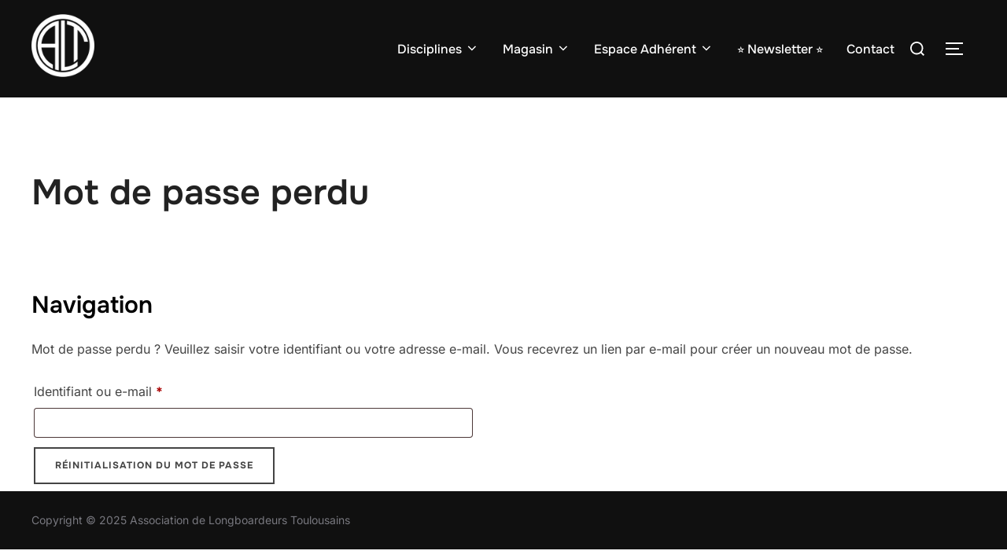

--- FILE ---
content_type: text/html; charset=UTF-8
request_url: https://alt-skate.fr/shop/mon-compte/lost-password/
body_size: 18505
content:
<!DOCTYPE html>
<html lang="fr-FR" class="no-js">
<head>
	<meta charset="UTF-8" />
	<meta name="viewport" content="width=device-width, initial-scale=1" />
	<script>(function(html){html.className = html.className.replace(/\bno-js\b/,'js')})(document.documentElement);</script>
<meta name='robots' content='noindex, follow' />
	<style>img:is([sizes="auto" i], [sizes^="auto," i]) { contain-intrinsic-size: 3000px 1500px }</style>
	<script>window._wca = window._wca || [];</script>

	<!-- This site is optimized with the Yoast SEO plugin v26.4 - https://yoast.com/wordpress/plugins/seo/ -->
	<title>Mon compte - Association de Longboardeurs Toulousains</title>
	<link rel="canonical" href="https://alt-skate.fr/shop/mon-compte/" />
	<meta property="og:locale" content="fr_FR" />
	<meta property="og:type" content="article" />
	<meta property="og:title" content="Mon compte - Association de Longboardeurs Toulousains" />
	<meta property="og:description" content="Navigation" />
	<meta property="og:url" content="https://alt-skate.fr/shop/mon-compte/" />
	<meta property="og:site_name" content="Association de Longboardeurs Toulousains" />
	<meta property="article:publisher" content="https://www.facebook.com/altlongboardtoulouse" />
	<meta property="article:modified_time" content="2022-02-23T18:38:49+00:00" />
	<meta property="og:image" content="https://alt-skate.fr/shop/wp-content/uploads/2022/01/pull-ALT.jpg" />
	<meta property="og:image:width" content="1069" />
	<meta property="og:image:height" content="1218" />
	<meta property="og:image:type" content="image/jpeg" />
	<meta name="twitter:card" content="summary_large_image" />
	<script type="application/ld+json" class="yoast-schema-graph">{"@context":"https://schema.org","@graph":[{"@type":"WebPage","@id":"https://alt-skate.fr/shop/mon-compte/","url":"https://alt-skate.fr/shop/mon-compte/","name":"Mon compte - Association de Longboardeurs Toulousains","isPartOf":{"@id":"https://alt-skate.fr/shop/#website"},"datePublished":"2022-01-08T09:39:03+00:00","dateModified":"2022-02-23T18:38:49+00:00","breadcrumb":{"@id":"https://alt-skate.fr/shop/mon-compte/#breadcrumb"},"inLanguage":"fr-FR","potentialAction":[{"@type":"ReadAction","target":["https://alt-skate.fr/shop/mon-compte/"]}]},{"@type":"BreadcrumbList","@id":"https://alt-skate.fr/shop/mon-compte/#breadcrumb","itemListElement":[{"@type":"ListItem","position":1,"name":"Accueil","item":"https://alt-skate.fr/shop/"},{"@type":"ListItem","position":2,"name":"Mon compte"}]},{"@type":"WebSite","@id":"https://alt-skate.fr/shop/#website","url":"https://alt-skate.fr/shop/","name":"Association de Longboardeurs Toulousains","description":"","publisher":{"@id":"https://alt-skate.fr/shop/#organization"},"potentialAction":[{"@type":"SearchAction","target":{"@type":"EntryPoint","urlTemplate":"https://alt-skate.fr/shop/?s={search_term_string}"},"query-input":{"@type":"PropertyValueSpecification","valueRequired":true,"valueName":"search_term_string"}}],"inLanguage":"fr-FR"},{"@type":"Organization","@id":"https://alt-skate.fr/shop/#organization","name":"ALT","url":"https://alt-skate.fr/shop/","logo":{"@type":"ImageObject","inLanguage":"fr-FR","@id":"https://alt-skate.fr/shop/#/schema/logo/image/","url":"https://alt-skate.fr/shop/wp-content/uploads/2022/08/simple_black.png","contentUrl":"https://alt-skate.fr/shop/wp-content/uploads/2022/08/simple_black.png","width":2254,"height":2245,"caption":"ALT"},"image":{"@id":"https://alt-skate.fr/shop/#/schema/logo/image/"},"sameAs":["https://www.facebook.com/altlongboardtoulouse","https://www.instagram.com/alt_longboard/"]}]}</script>
	<!-- / Yoast SEO plugin. -->


<link rel='dns-prefetch' href='//stats.wp.com' />
<link rel='dns-prefetch' href='//jetpack.wordpress.com' />
<link rel='dns-prefetch' href='//s0.wp.com' />
<link rel='dns-prefetch' href='//public-api.wordpress.com' />
<link rel='dns-prefetch' href='//0.gravatar.com' />
<link rel='dns-prefetch' href='//1.gravatar.com' />
<link rel='dns-prefetch' href='//2.gravatar.com' />
<link rel='dns-prefetch' href='//widgets.wp.com' />
<link rel="alternate" type="application/rss+xml" title="Association de Longboardeurs Toulousains &raquo; Flux" href="https://alt-skate.fr/shop/feed/" />
<link rel="alternate" type="application/rss+xml" title="Association de Longboardeurs Toulousains &raquo; Flux des commentaires" href="https://alt-skate.fr/shop/comments/feed/" />
<script>
window._wpemojiSettings = {"baseUrl":"https:\/\/s.w.org\/images\/core\/emoji\/16.0.1\/72x72\/","ext":".png","svgUrl":"https:\/\/s.w.org\/images\/core\/emoji\/16.0.1\/svg\/","svgExt":".svg","source":{"concatemoji":"https:\/\/alt-skate.fr\/shop\/wp-includes\/js\/wp-emoji-release.min.js?ver=6.8.3"}};
/*! This file is auto-generated */
!function(s,n){var o,i,e;function c(e){try{var t={supportTests:e,timestamp:(new Date).valueOf()};sessionStorage.setItem(o,JSON.stringify(t))}catch(e){}}function p(e,t,n){e.clearRect(0,0,e.canvas.width,e.canvas.height),e.fillText(t,0,0);var t=new Uint32Array(e.getImageData(0,0,e.canvas.width,e.canvas.height).data),a=(e.clearRect(0,0,e.canvas.width,e.canvas.height),e.fillText(n,0,0),new Uint32Array(e.getImageData(0,0,e.canvas.width,e.canvas.height).data));return t.every(function(e,t){return e===a[t]})}function u(e,t){e.clearRect(0,0,e.canvas.width,e.canvas.height),e.fillText(t,0,0);for(var n=e.getImageData(16,16,1,1),a=0;a<n.data.length;a++)if(0!==n.data[a])return!1;return!0}function f(e,t,n,a){switch(t){case"flag":return n(e,"\ud83c\udff3\ufe0f\u200d\u26a7\ufe0f","\ud83c\udff3\ufe0f\u200b\u26a7\ufe0f")?!1:!n(e,"\ud83c\udde8\ud83c\uddf6","\ud83c\udde8\u200b\ud83c\uddf6")&&!n(e,"\ud83c\udff4\udb40\udc67\udb40\udc62\udb40\udc65\udb40\udc6e\udb40\udc67\udb40\udc7f","\ud83c\udff4\u200b\udb40\udc67\u200b\udb40\udc62\u200b\udb40\udc65\u200b\udb40\udc6e\u200b\udb40\udc67\u200b\udb40\udc7f");case"emoji":return!a(e,"\ud83e\udedf")}return!1}function g(e,t,n,a){var r="undefined"!=typeof WorkerGlobalScope&&self instanceof WorkerGlobalScope?new OffscreenCanvas(300,150):s.createElement("canvas"),o=r.getContext("2d",{willReadFrequently:!0}),i=(o.textBaseline="top",o.font="600 32px Arial",{});return e.forEach(function(e){i[e]=t(o,e,n,a)}),i}function t(e){var t=s.createElement("script");t.src=e,t.defer=!0,s.head.appendChild(t)}"undefined"!=typeof Promise&&(o="wpEmojiSettingsSupports",i=["flag","emoji"],n.supports={everything:!0,everythingExceptFlag:!0},e=new Promise(function(e){s.addEventListener("DOMContentLoaded",e,{once:!0})}),new Promise(function(t){var n=function(){try{var e=JSON.parse(sessionStorage.getItem(o));if("object"==typeof e&&"number"==typeof e.timestamp&&(new Date).valueOf()<e.timestamp+604800&&"object"==typeof e.supportTests)return e.supportTests}catch(e){}return null}();if(!n){if("undefined"!=typeof Worker&&"undefined"!=typeof OffscreenCanvas&&"undefined"!=typeof URL&&URL.createObjectURL&&"undefined"!=typeof Blob)try{var e="postMessage("+g.toString()+"("+[JSON.stringify(i),f.toString(),p.toString(),u.toString()].join(",")+"));",a=new Blob([e],{type:"text/javascript"}),r=new Worker(URL.createObjectURL(a),{name:"wpTestEmojiSupports"});return void(r.onmessage=function(e){c(n=e.data),r.terminate(),t(n)})}catch(e){}c(n=g(i,f,p,u))}t(n)}).then(function(e){for(var t in e)n.supports[t]=e[t],n.supports.everything=n.supports.everything&&n.supports[t],"flag"!==t&&(n.supports.everythingExceptFlag=n.supports.everythingExceptFlag&&n.supports[t]);n.supports.everythingExceptFlag=n.supports.everythingExceptFlag&&!n.supports.flag,n.DOMReady=!1,n.readyCallback=function(){n.DOMReady=!0}}).then(function(){return e}).then(function(){var e;n.supports.everything||(n.readyCallback(),(e=n.source||{}).concatemoji?t(e.concatemoji):e.wpemoji&&e.twemoji&&(t(e.twemoji),t(e.wpemoji)))}))}((window,document),window._wpemojiSettings);
</script>
<style id='wp-emoji-styles-inline-css'>

	img.wp-smiley, img.emoji {
		display: inline !important;
		border: none !important;
		box-shadow: none !important;
		height: 1em !important;
		width: 1em !important;
		margin: 0 0.07em !important;
		vertical-align: -0.1em !important;
		background: none !important;
		padding: 0 !important;
	}
</style>
<link rel='stylesheet' id='wp-block-library-css' href='https://alt-skate.fr/shop/wp-includes/css/dist/block-library/style.min.css?ver=6.8.3' media='all' />
<style id='wp-block-library-theme-inline-css'>
.wp-block-audio :where(figcaption){color:#555;font-size:13px;text-align:center}.is-dark-theme .wp-block-audio :where(figcaption){color:#ffffffa6}.wp-block-audio{margin:0 0 1em}.wp-block-code{border:1px solid #ccc;border-radius:4px;font-family:Menlo,Consolas,monaco,monospace;padding:.8em 1em}.wp-block-embed :where(figcaption){color:#555;font-size:13px;text-align:center}.is-dark-theme .wp-block-embed :where(figcaption){color:#ffffffa6}.wp-block-embed{margin:0 0 1em}.blocks-gallery-caption{color:#555;font-size:13px;text-align:center}.is-dark-theme .blocks-gallery-caption{color:#ffffffa6}:root :where(.wp-block-image figcaption){color:#555;font-size:13px;text-align:center}.is-dark-theme :root :where(.wp-block-image figcaption){color:#ffffffa6}.wp-block-image{margin:0 0 1em}.wp-block-pullquote{border-bottom:4px solid;border-top:4px solid;color:currentColor;margin-bottom:1.75em}.wp-block-pullquote cite,.wp-block-pullquote footer,.wp-block-pullquote__citation{color:currentColor;font-size:.8125em;font-style:normal;text-transform:uppercase}.wp-block-quote{border-left:.25em solid;margin:0 0 1.75em;padding-left:1em}.wp-block-quote cite,.wp-block-quote footer{color:currentColor;font-size:.8125em;font-style:normal;position:relative}.wp-block-quote:where(.has-text-align-right){border-left:none;border-right:.25em solid;padding-left:0;padding-right:1em}.wp-block-quote:where(.has-text-align-center){border:none;padding-left:0}.wp-block-quote.is-large,.wp-block-quote.is-style-large,.wp-block-quote:where(.is-style-plain){border:none}.wp-block-search .wp-block-search__label{font-weight:700}.wp-block-search__button{border:1px solid #ccc;padding:.375em .625em}:where(.wp-block-group.has-background){padding:1.25em 2.375em}.wp-block-separator.has-css-opacity{opacity:.4}.wp-block-separator{border:none;border-bottom:2px solid;margin-left:auto;margin-right:auto}.wp-block-separator.has-alpha-channel-opacity{opacity:1}.wp-block-separator:not(.is-style-wide):not(.is-style-dots){width:100px}.wp-block-separator.has-background:not(.is-style-dots){border-bottom:none;height:1px}.wp-block-separator.has-background:not(.is-style-wide):not(.is-style-dots){height:2px}.wp-block-table{margin:0 0 1em}.wp-block-table td,.wp-block-table th{word-break:normal}.wp-block-table :where(figcaption){color:#555;font-size:13px;text-align:center}.is-dark-theme .wp-block-table :where(figcaption){color:#ffffffa6}.wp-block-video :where(figcaption){color:#555;font-size:13px;text-align:center}.is-dark-theme .wp-block-video :where(figcaption){color:#ffffffa6}.wp-block-video{margin:0 0 1em}:root :where(.wp-block-template-part.has-background){margin-bottom:0;margin-top:0;padding:1.25em 2.375em}
</style>
<link rel='stylesheet' id='mediaelement-css' href='https://alt-skate.fr/shop/wp-includes/js/mediaelement/mediaelementplayer-legacy.min.css?ver=4.2.17' media='all' />
<link rel='stylesheet' id='wp-mediaelement-css' href='https://alt-skate.fr/shop/wp-includes/js/mediaelement/wp-mediaelement.min.css?ver=6.8.3' media='all' />
<style id='jetpack-sharing-buttons-style-inline-css'>
.jetpack-sharing-buttons__services-list{display:flex;flex-direction:row;flex-wrap:wrap;gap:0;list-style-type:none;margin:5px;padding:0}.jetpack-sharing-buttons__services-list.has-small-icon-size{font-size:12px}.jetpack-sharing-buttons__services-list.has-normal-icon-size{font-size:16px}.jetpack-sharing-buttons__services-list.has-large-icon-size{font-size:24px}.jetpack-sharing-buttons__services-list.has-huge-icon-size{font-size:36px}@media print{.jetpack-sharing-buttons__services-list{display:none!important}}.editor-styles-wrapper .wp-block-jetpack-sharing-buttons{gap:0;padding-inline-start:0}ul.jetpack-sharing-buttons__services-list.has-background{padding:1.25em 2.375em}
</style>
<style id='global-styles-inline-css'>
:root{--wp--preset--aspect-ratio--square: 1;--wp--preset--aspect-ratio--4-3: 4/3;--wp--preset--aspect-ratio--3-4: 3/4;--wp--preset--aspect-ratio--3-2: 3/2;--wp--preset--aspect-ratio--2-3: 2/3;--wp--preset--aspect-ratio--16-9: 16/9;--wp--preset--aspect-ratio--9-16: 9/16;--wp--preset--color--black: #000000;--wp--preset--color--cyan-bluish-gray: #abb8c3;--wp--preset--color--white: #ffffff;--wp--preset--color--pale-pink: #f78da7;--wp--preset--color--vivid-red: #cf2e2e;--wp--preset--color--luminous-vivid-orange: #ff6900;--wp--preset--color--luminous-vivid-amber: #fcb900;--wp--preset--color--light-green-cyan: #7bdcb5;--wp--preset--color--vivid-green-cyan: #00d084;--wp--preset--color--pale-cyan-blue: #8ed1fc;--wp--preset--color--vivid-cyan-blue: #0693e3;--wp--preset--color--vivid-purple: #9b51e0;--wp--preset--color--primary: #101010;--wp--preset--color--secondary: #0bb4aa;--wp--preset--color--header-footer: #101010;--wp--preset--color--tertiary: #6C6C77;--wp--preset--color--lightgrey: #D9D9D9;--wp--preset--color--foreground: #000;--wp--preset--color--background: #f9fafd;--wp--preset--color--light-background: #ffffff;--wp--preset--gradient--vivid-cyan-blue-to-vivid-purple: linear-gradient(135deg,rgba(6,147,227,1) 0%,rgb(155,81,224) 100%);--wp--preset--gradient--light-green-cyan-to-vivid-green-cyan: linear-gradient(135deg,rgb(122,220,180) 0%,rgb(0,208,130) 100%);--wp--preset--gradient--luminous-vivid-amber-to-luminous-vivid-orange: linear-gradient(135deg,rgba(252,185,0,1) 0%,rgba(255,105,0,1) 100%);--wp--preset--gradient--luminous-vivid-orange-to-vivid-red: linear-gradient(135deg,rgba(255,105,0,1) 0%,rgb(207,46,46) 100%);--wp--preset--gradient--very-light-gray-to-cyan-bluish-gray: linear-gradient(135deg,rgb(238,238,238) 0%,rgb(169,184,195) 100%);--wp--preset--gradient--cool-to-warm-spectrum: linear-gradient(135deg,rgb(74,234,220) 0%,rgb(151,120,209) 20%,rgb(207,42,186) 40%,rgb(238,44,130) 60%,rgb(251,105,98) 80%,rgb(254,248,76) 100%);--wp--preset--gradient--blush-light-purple: linear-gradient(135deg,rgb(255,206,236) 0%,rgb(152,150,240) 100%);--wp--preset--gradient--blush-bordeaux: linear-gradient(135deg,rgb(254,205,165) 0%,rgb(254,45,45) 50%,rgb(107,0,62) 100%);--wp--preset--gradient--luminous-dusk: linear-gradient(135deg,rgb(255,203,112) 0%,rgb(199,81,192) 50%,rgb(65,88,208) 100%);--wp--preset--gradient--pale-ocean: linear-gradient(135deg,rgb(255,245,203) 0%,rgb(182,227,212) 50%,rgb(51,167,181) 100%);--wp--preset--gradient--electric-grass: linear-gradient(135deg,rgb(202,248,128) 0%,rgb(113,206,126) 100%);--wp--preset--gradient--midnight: linear-gradient(135deg,rgb(2,3,129) 0%,rgb(40,116,252) 100%);--wp--preset--gradient--black-primary: linear-gradient(180deg, var(--wp--preset--color--secondary) 0%, var(--wp--preset--color--secondary) 73%, var(--wp--preset--color--background) 73%, var(--wp--preset--color--background) 100%);--wp--preset--gradient--black-secondary: linear-gradient(135deg,rgba(0,0,0,1) 50%,var(--wp--preset--color--tertiary) 100%);--wp--preset--font-size--small: clamp(14px, 0.875rem + ((1vw - 3.2px) * 0.177), 16px);--wp--preset--font-size--medium: clamp(16px, 1rem + ((1vw - 3.2px) * 0.354), 20px);--wp--preset--font-size--large: clamp(22px, 1.375rem + ((1vw - 3.2px) * 1.239), 36px);--wp--preset--font-size--x-large: clamp(30px, 1.875rem + ((1vw - 3.2px) * 1.77), 50px);--wp--preset--font-size--x-small: clamp(14px, 0.875rem + ((1vw - 3.2px) * 1), 14px);--wp--preset--font-size--max-36: clamp(24px, 1.5rem + ((1vw - 3.2px) * 1.062), 36px);--wp--preset--font-size--max-48: clamp(26px, 1.625rem + ((1vw - 3.2px) * 1.947), 48px);--wp--preset--font-size--max-60: clamp(30px, 1.875rem + ((1vw - 3.2px) * 2.655), 60px);--wp--preset--font-size--max-72: clamp(38px, 2.375rem + ((1vw - 3.2px) * 3.009), 72px);--wp--preset--spacing--20: 0.44rem;--wp--preset--spacing--30: 0.67rem;--wp--preset--spacing--40: 1rem;--wp--preset--spacing--50: 1.5rem;--wp--preset--spacing--60: 2.25rem;--wp--preset--spacing--70: 3.38rem;--wp--preset--spacing--80: 5.06rem;--wp--preset--spacing--x-small: 20px;--wp--preset--spacing--small: 40px;--wp--preset--spacing--medium: 60px;--wp--preset--spacing--large: 80px;--wp--preset--spacing--x-large: 100px;--wp--preset--shadow--natural: 6px 6px 9px rgba(0, 0, 0, 0.2);--wp--preset--shadow--deep: 12px 12px 50px rgba(0, 0, 0, 0.4);--wp--preset--shadow--sharp: 6px 6px 0px rgba(0, 0, 0, 0.2);--wp--preset--shadow--outlined: 6px 6px 0px -3px rgba(255, 255, 255, 1), 6px 6px rgba(0, 0, 0, 1);--wp--preset--shadow--crisp: 6px 6px 0px rgba(0, 0, 0, 1);--wp--custom--font-weight--black: 900;--wp--custom--font-weight--bold: 700;--wp--custom--font-weight--extra-bold: 800;--wp--custom--font-weight--light: 300;--wp--custom--font-weight--medium: 500;--wp--custom--font-weight--regular: 400;--wp--custom--font-weight--semi-bold: 600;--wp--custom--line-height--body: 1.75;--wp--custom--line-height--heading: 1.1;--wp--custom--line-height--medium: 1.5;--wp--custom--line-height--one: 1;--wp--custom--spacing--outer: 30px;}:root { --wp--style--global--content-size: 1200px;--wp--style--global--wide-size: 1450px; }:where(body) { margin: 0; }.wp-site-blocks { padding-top: var(--wp--style--root--padding-top); padding-bottom: var(--wp--style--root--padding-bottom); }.has-global-padding { padding-right: var(--wp--style--root--padding-right); padding-left: var(--wp--style--root--padding-left); }.has-global-padding > .alignfull { margin-right: calc(var(--wp--style--root--padding-right) * -1); margin-left: calc(var(--wp--style--root--padding-left) * -1); }.has-global-padding :where(:not(.alignfull.is-layout-flow) > .has-global-padding:not(.wp-block-block, .alignfull)) { padding-right: 0; padding-left: 0; }.has-global-padding :where(:not(.alignfull.is-layout-flow) > .has-global-padding:not(.wp-block-block, .alignfull)) > .alignfull { margin-left: 0; margin-right: 0; }.wp-site-blocks > .alignleft { float: left; margin-right: 2em; }.wp-site-blocks > .alignright { float: right; margin-left: 2em; }.wp-site-blocks > .aligncenter { justify-content: center; margin-left: auto; margin-right: auto; }:where(.wp-site-blocks) > * { margin-block-start: 20px; margin-block-end: 0; }:where(.wp-site-blocks) > :first-child { margin-block-start: 0; }:where(.wp-site-blocks) > :last-child { margin-block-end: 0; }:root { --wp--style--block-gap: 20px; }:root :where(.is-layout-flow) > :first-child{margin-block-start: 0;}:root :where(.is-layout-flow) > :last-child{margin-block-end: 0;}:root :where(.is-layout-flow) > *{margin-block-start: 20px;margin-block-end: 0;}:root :where(.is-layout-constrained) > :first-child{margin-block-start: 0;}:root :where(.is-layout-constrained) > :last-child{margin-block-end: 0;}:root :where(.is-layout-constrained) > *{margin-block-start: 20px;margin-block-end: 0;}:root :where(.is-layout-flex){gap: 20px;}:root :where(.is-layout-grid){gap: 20px;}.is-layout-flow > .alignleft{float: left;margin-inline-start: 0;margin-inline-end: 2em;}.is-layout-flow > .alignright{float: right;margin-inline-start: 2em;margin-inline-end: 0;}.is-layout-flow > .aligncenter{margin-left: auto !important;margin-right: auto !important;}.is-layout-constrained > .alignleft{float: left;margin-inline-start: 0;margin-inline-end: 2em;}.is-layout-constrained > .alignright{float: right;margin-inline-start: 2em;margin-inline-end: 0;}.is-layout-constrained > .aligncenter{margin-left: auto !important;margin-right: auto !important;}.is-layout-constrained > :where(:not(.alignleft):not(.alignright):not(.alignfull)){max-width: var(--wp--style--global--content-size);margin-left: auto !important;margin-right: auto !important;}.is-layout-constrained > .alignwide{max-width: var(--wp--style--global--wide-size);}body .is-layout-flex{display: flex;}.is-layout-flex{flex-wrap: wrap;align-items: center;}.is-layout-flex > :is(*, div){margin: 0;}body .is-layout-grid{display: grid;}.is-layout-grid > :is(*, div){margin: 0;}body{font-size: var(--wp--preset--font-size--small);font-weight: var(--wp--custom--font-weight--regular);line-height: var(--wp--custom--line-height--body);--wp--style--root--padding-top: 0px;--wp--style--root--padding-right: 0px;--wp--style--root--padding-bottom: 0px;--wp--style--root--padding-left: 0px;}a:where(:not(.wp-element-button)){color: var(--wp--preset--color--primary);text-decoration: underline;}:root :where(.wp-element-button, .wp-block-button__link){background-color: #32373c;border-radius: 0;border-width: 0;color: #fff;font-family: inherit;font-size: inherit;line-height: inherit;padding-top: 10px;padding-right: 25px;padding-bottom: 10px;padding-left: 25px;text-decoration: none;}.has-black-color{color: var(--wp--preset--color--black) !important;}.has-cyan-bluish-gray-color{color: var(--wp--preset--color--cyan-bluish-gray) !important;}.has-white-color{color: var(--wp--preset--color--white) !important;}.has-pale-pink-color{color: var(--wp--preset--color--pale-pink) !important;}.has-vivid-red-color{color: var(--wp--preset--color--vivid-red) !important;}.has-luminous-vivid-orange-color{color: var(--wp--preset--color--luminous-vivid-orange) !important;}.has-luminous-vivid-amber-color{color: var(--wp--preset--color--luminous-vivid-amber) !important;}.has-light-green-cyan-color{color: var(--wp--preset--color--light-green-cyan) !important;}.has-vivid-green-cyan-color{color: var(--wp--preset--color--vivid-green-cyan) !important;}.has-pale-cyan-blue-color{color: var(--wp--preset--color--pale-cyan-blue) !important;}.has-vivid-cyan-blue-color{color: var(--wp--preset--color--vivid-cyan-blue) !important;}.has-vivid-purple-color{color: var(--wp--preset--color--vivid-purple) !important;}.has-primary-color{color: var(--wp--preset--color--primary) !important;}.has-secondary-color{color: var(--wp--preset--color--secondary) !important;}.has-header-footer-color{color: var(--wp--preset--color--header-footer) !important;}.has-tertiary-color{color: var(--wp--preset--color--tertiary) !important;}.has-lightgrey-color{color: var(--wp--preset--color--lightgrey) !important;}.has-foreground-color{color: var(--wp--preset--color--foreground) !important;}.has-background-color{color: var(--wp--preset--color--background) !important;}.has-light-background-color{color: var(--wp--preset--color--light-background) !important;}.has-black-background-color{background-color: var(--wp--preset--color--black) !important;}.has-cyan-bluish-gray-background-color{background-color: var(--wp--preset--color--cyan-bluish-gray) !important;}.has-white-background-color{background-color: var(--wp--preset--color--white) !important;}.has-pale-pink-background-color{background-color: var(--wp--preset--color--pale-pink) !important;}.has-vivid-red-background-color{background-color: var(--wp--preset--color--vivid-red) !important;}.has-luminous-vivid-orange-background-color{background-color: var(--wp--preset--color--luminous-vivid-orange) !important;}.has-luminous-vivid-amber-background-color{background-color: var(--wp--preset--color--luminous-vivid-amber) !important;}.has-light-green-cyan-background-color{background-color: var(--wp--preset--color--light-green-cyan) !important;}.has-vivid-green-cyan-background-color{background-color: var(--wp--preset--color--vivid-green-cyan) !important;}.has-pale-cyan-blue-background-color{background-color: var(--wp--preset--color--pale-cyan-blue) !important;}.has-vivid-cyan-blue-background-color{background-color: var(--wp--preset--color--vivid-cyan-blue) !important;}.has-vivid-purple-background-color{background-color: var(--wp--preset--color--vivid-purple) !important;}.has-primary-background-color{background-color: var(--wp--preset--color--primary) !important;}.has-secondary-background-color{background-color: var(--wp--preset--color--secondary) !important;}.has-header-footer-background-color{background-color: var(--wp--preset--color--header-footer) !important;}.has-tertiary-background-color{background-color: var(--wp--preset--color--tertiary) !important;}.has-lightgrey-background-color{background-color: var(--wp--preset--color--lightgrey) !important;}.has-foreground-background-color{background-color: var(--wp--preset--color--foreground) !important;}.has-background-background-color{background-color: var(--wp--preset--color--background) !important;}.has-light-background-background-color{background-color: var(--wp--preset--color--light-background) !important;}.has-black-border-color{border-color: var(--wp--preset--color--black) !important;}.has-cyan-bluish-gray-border-color{border-color: var(--wp--preset--color--cyan-bluish-gray) !important;}.has-white-border-color{border-color: var(--wp--preset--color--white) !important;}.has-pale-pink-border-color{border-color: var(--wp--preset--color--pale-pink) !important;}.has-vivid-red-border-color{border-color: var(--wp--preset--color--vivid-red) !important;}.has-luminous-vivid-orange-border-color{border-color: var(--wp--preset--color--luminous-vivid-orange) !important;}.has-luminous-vivid-amber-border-color{border-color: var(--wp--preset--color--luminous-vivid-amber) !important;}.has-light-green-cyan-border-color{border-color: var(--wp--preset--color--light-green-cyan) !important;}.has-vivid-green-cyan-border-color{border-color: var(--wp--preset--color--vivid-green-cyan) !important;}.has-pale-cyan-blue-border-color{border-color: var(--wp--preset--color--pale-cyan-blue) !important;}.has-vivid-cyan-blue-border-color{border-color: var(--wp--preset--color--vivid-cyan-blue) !important;}.has-vivid-purple-border-color{border-color: var(--wp--preset--color--vivid-purple) !important;}.has-primary-border-color{border-color: var(--wp--preset--color--primary) !important;}.has-secondary-border-color{border-color: var(--wp--preset--color--secondary) !important;}.has-header-footer-border-color{border-color: var(--wp--preset--color--header-footer) !important;}.has-tertiary-border-color{border-color: var(--wp--preset--color--tertiary) !important;}.has-lightgrey-border-color{border-color: var(--wp--preset--color--lightgrey) !important;}.has-foreground-border-color{border-color: var(--wp--preset--color--foreground) !important;}.has-background-border-color{border-color: var(--wp--preset--color--background) !important;}.has-light-background-border-color{border-color: var(--wp--preset--color--light-background) !important;}.has-vivid-cyan-blue-to-vivid-purple-gradient-background{background: var(--wp--preset--gradient--vivid-cyan-blue-to-vivid-purple) !important;}.has-light-green-cyan-to-vivid-green-cyan-gradient-background{background: var(--wp--preset--gradient--light-green-cyan-to-vivid-green-cyan) !important;}.has-luminous-vivid-amber-to-luminous-vivid-orange-gradient-background{background: var(--wp--preset--gradient--luminous-vivid-amber-to-luminous-vivid-orange) !important;}.has-luminous-vivid-orange-to-vivid-red-gradient-background{background: var(--wp--preset--gradient--luminous-vivid-orange-to-vivid-red) !important;}.has-very-light-gray-to-cyan-bluish-gray-gradient-background{background: var(--wp--preset--gradient--very-light-gray-to-cyan-bluish-gray) !important;}.has-cool-to-warm-spectrum-gradient-background{background: var(--wp--preset--gradient--cool-to-warm-spectrum) !important;}.has-blush-light-purple-gradient-background{background: var(--wp--preset--gradient--blush-light-purple) !important;}.has-blush-bordeaux-gradient-background{background: var(--wp--preset--gradient--blush-bordeaux) !important;}.has-luminous-dusk-gradient-background{background: var(--wp--preset--gradient--luminous-dusk) !important;}.has-pale-ocean-gradient-background{background: var(--wp--preset--gradient--pale-ocean) !important;}.has-electric-grass-gradient-background{background: var(--wp--preset--gradient--electric-grass) !important;}.has-midnight-gradient-background{background: var(--wp--preset--gradient--midnight) !important;}.has-black-primary-gradient-background{background: var(--wp--preset--gradient--black-primary) !important;}.has-black-secondary-gradient-background{background: var(--wp--preset--gradient--black-secondary) !important;}.has-small-font-size{font-size: var(--wp--preset--font-size--small) !important;}.has-medium-font-size{font-size: var(--wp--preset--font-size--medium) !important;}.has-large-font-size{font-size: var(--wp--preset--font-size--large) !important;}.has-x-large-font-size{font-size: var(--wp--preset--font-size--x-large) !important;}.has-x-small-font-size{font-size: var(--wp--preset--font-size--x-small) !important;}.has-max-36-font-size{font-size: var(--wp--preset--font-size--max-36) !important;}.has-max-48-font-size{font-size: var(--wp--preset--font-size--max-48) !important;}.has-max-60-font-size{font-size: var(--wp--preset--font-size--max-60) !important;}.has-max-72-font-size{font-size: var(--wp--preset--font-size--max-72) !important;}
:root :where(.wp-block-button .wp-block-button__link){background-color: var(--wp--preset--color--primary);}
:root :where(.wp-block-columns){border-radius: 4px;border-width: 0;margin-bottom: 0px;}
:root :where(.wp-block-pullquote){font-size: clamp(0.984em, 0.984rem + ((1vw - 0.2em) * 0.731), 1.5em);line-height: 1.6;}
:root :where(.wp-block-buttons-is-layout-flow) > :first-child{margin-block-start: 0;}:root :where(.wp-block-buttons-is-layout-flow) > :last-child{margin-block-end: 0;}:root :where(.wp-block-buttons-is-layout-flow) > *{margin-block-start: 10px;margin-block-end: 0;}:root :where(.wp-block-buttons-is-layout-constrained) > :first-child{margin-block-start: 0;}:root :where(.wp-block-buttons-is-layout-constrained) > :last-child{margin-block-end: 0;}:root :where(.wp-block-buttons-is-layout-constrained) > *{margin-block-start: 10px;margin-block-end: 0;}:root :where(.wp-block-buttons-is-layout-flex){gap: 10px;}:root :where(.wp-block-buttons-is-layout-grid){gap: 10px;}
:root :where(.wp-block-column){border-radius: 4px;border-width: 0;margin-bottom: 0px;}
:root :where(.wp-block-cover){padding-top: 30px;padding-right: 30px;padding-bottom: 30px;padding-left: 30px;}
:root :where(.wp-block-group){padding: 0px;}
:root :where(.wp-block-spacer){margin-top: 0 !important;}
</style>
<link rel='stylesheet' id='pmpro_frontend_base-css' href='https://alt-skate.fr/shop/wp-content/plugins/paid-memberships-pro/css/frontend/base.css?ver=3.6.2' media='all' />
<link rel='stylesheet' id='pmpro_frontend_variation_1-css' href='https://alt-skate.fr/shop/wp-content/plugins/paid-memberships-pro/css/frontend/variation_1.css?ver=3.6.2' media='all' />
<link rel='stylesheet' id='pdf-generator-for-wp-css' href='https://alt-skate.fr/shop/wp-content/plugins/pdf-generator-for-wp/public/src/scss/pdf-generator-for-wp-public.css?ver=1.5.3' media='all' />
<link rel='stylesheet' id='dashicons-css' href='https://alt-skate.fr/shop/wp-includes/css/dashicons.min.css?ver=6.8.3' media='all' />
<link rel='stylesheet' id='thickbox-css' href='https://alt-skate.fr/shop/wp-includes/js/thickbox/thickbox.css?ver=6.8.3' media='all' />
<link rel='stylesheet' id='pdf-generator-for-wpcommon-css' href='https://alt-skate.fr/shop/wp-content/plugins/pdf-generator-for-wp/common/src/scss/pdf-generator-for-wp-common.css?ver=1.5.3' media='all' />
<link rel='stylesheet' id='select2-css' href='https://alt-skate.fr/shop/wp-content/plugins/woocommerce/assets/css/select2.css?ver=10.3.5' media='all' />
<link rel='stylesheet' id='woocommerce-layout-css' href='https://alt-skate.fr/shop/wp-content/plugins/woocommerce/assets/css/woocommerce-layout.css?ver=10.3.5' media='all' />
<style id='woocommerce-layout-inline-css'>

	.infinite-scroll .woocommerce-pagination {
		display: none;
	}
</style>
<link rel='stylesheet' id='woocommerce-smallscreen-css' href='https://alt-skate.fr/shop/wp-content/plugins/woocommerce/assets/css/woocommerce-smallscreen.css?ver=10.3.5' media='only screen and (max-width: 768px)' />
<link rel='stylesheet' id='woocommerce-general-css' href='https://alt-skate.fr/shop/wp-content/plugins/woocommerce/assets/css/woocommerce.css?ver=10.3.5' media='all' />
<style id='woocommerce-inline-inline-css'>
.woocommerce form .form-row .required { visibility: visible; }
</style>
<link rel='stylesheet' id='gateway-css' href='https://alt-skate.fr/shop/wp-content/plugins/woocommerce-paypal-payments/modules/ppcp-button/assets/css/gateway.css?ver=3.3.0' media='all' />
<link rel='stylesheet' id='brands-styles-css' href='https://alt-skate.fr/shop/wp-content/plugins/woocommerce/assets/css/brands.css?ver=10.3.5' media='all' />
<link rel='stylesheet' id='inspiro-google-fonts-css' href='https://alt-skate.fr/shop/wp-content/fonts/f4456b8bd52801b7dbf79115a16c531f.css?ver=2.1.3' media='all' />
<link rel='stylesheet' id='inspiro-style-css' href='https://alt-skate.fr/shop/wp-content/themes/inspiro/assets/css/minified/style.min.css?ver=2.1.3' media='all' />
<style id='inspiro-style-inline-css'>
body, button, input, select, textarea {
font-family: 'Inter', sans-serif;
font-weight: 400;
}
@media screen and (min-width: 782px) {
body, button, input, select, textarea {
font-size: 16px;
line-height: 1.8;
} }
body:not(.wp-custom-logo) a.custom-logo-text {
font-family: 'Onest', sans-serif;
font-weight: 700;
text-transform: uppercase;
}
@media screen and (min-width: 782px) {
body:not(.wp-custom-logo) a.custom-logo-text {
font-size: 26px;
line-height: 1.8;
} }
h1, h2, h3, h4, h5, h6, .home.blog .entry-title, .page .entry-title, .page-title, #comments>h3, #respond>h3, .wp-block-button a, .entry-footer {
font-family: 'Onest', sans-serif;
font-weight: 600;
line-height: 1.4;
}
.home.blog .entry-title, .single .entry-title, .single .entry-cover-image .entry-header .entry-title {
font-size: 24px;
font-weight: 600;
line-height: 1.4;
}
@media screen and (min-width: 641px) and (max-width: 1024px) {
.home.blog .entry-title, .single .entry-title, .single .entry-cover-image .entry-header .entry-title {
font-size: 32px;
} }
@media screen and (min-width: 1025px) {
.home.blog .entry-title, .single .entry-title, .single .entry-cover-image .entry-header .entry-title {
font-size: 45px;
} }
.page .entry-title, .page-title, .page .entry-cover-image .entry-header .entry-title {
font-size: 24px;
font-weight: 600;
line-height: 1.4;
text-align: left;
}
@media screen and (min-width: 641px) and (max-width: 1024px) {
.page .entry-title, .page-title, .page .entry-cover-image .entry-header .entry-title {
font-size: 32px;
} }
@media screen and (min-width: 1025px) {
.page .entry-title, .page-title, .page .entry-cover-image .entry-header .entry-title {
font-size: 45px;
} }
.entry-content h1, .widget-area h1, h1:not(.entry-title):not(.page-title):not(.site-title) {
font-size: 24px;
font-weight: 600;
line-height: 1.4;
}
@media screen and (min-width: 641px) and (max-width: 1024px) {
.entry-content h1, .widget-area h1, h1:not(.entry-title):not(.page-title):not(.site-title) {
font-size: 32px;
} }
@media screen and (min-width: 1025px) {
.entry-content h1, .widget-area h1, h1:not(.entry-title):not(.page-title):not(.site-title) {
font-size: 45px;
} }
.entry-content h2, .page-content h2, .comment-content h2 {
font-size: 30px;
font-weight: 600;
line-height: 1.4;
}
.entry-content h3, .page-content h3, .comment-content h3 {
font-size: 24px;
font-weight: 600;
line-height: 1.4;
}
.entry-content h4, .page-content h4, .comment-content h4 {
font-size: 16px;
font-weight: 600;
line-height: 1.4;
}
.entry-content h5, .page-content h5, .comment-content h5 {
font-size: 14px;
font-weight: 600;
line-height: 1.4;
}
.entry-content h6, .page-content h6, .comment-content h6 {
font-size: 13px;
font-weight: 600;
line-height: 1.4;
}
.site-title {
font-family: 'Inter', sans-serif;
font-weight: 700;
line-height: 1.25;
}
@media screen and (min-width: 782px) {
.site-title {
font-size: 80px;
} }
.site-description {
font-family: 'Inter', sans-serif;
line-height: 1.8;
}
@media screen and (min-width: 782px) {
.site-description {
font-size: 20px;
} }
.custom-header-button {
font-family: 'Inter', sans-serif;
line-height: 1.8;
}
@media screen and (min-width: 782px) {
.custom-header-button {
font-size: 16px;
} }
.navbar-nav a {
font-family: 'Onest', sans-serif;
font-weight: 500;
line-height: 1.8;
}
@media screen and (min-width: 782px) {
.navbar-nav a {
font-size: 16px;
} }
@media screen and (max-width: 64em) {
.navbar-nav li a {
font-family: 'Onest', sans-serif;
font-size: 16px;
font-weight: 600;
text-transform: uppercase;
line-height: 1.8;
} }


		:root {
			--container-width: 1200px;
			--container-width-narrow: 950px;
			--container-padding: 30px;
		}
		
		/* Dynamic responsive padding media queries */
		@media (max-width: 1260px) {
			.wrap,
			.inner-wrap,
			.page .entry-content,
			.page:not(.inspiro-front-page) .entry-footer,
			.single .entry-wrapper,
			.single.has-sidebar.page-layout-sidebar-right .entry-header .inner-wrap,
			.wp-block-group > .wp-block-group__inner-container {
				padding-left: 30px;
				padding-right: 30px;
			}
		}
		
		@media (max-width: 1010px) {
			.single .entry-header .inner-wrap,
			.single .entry-content,
			.single .entry-footer,
			#comments {
				padding-left: 30px;
				padding-right: 30px;
			}
		}
		
</style>
<link rel='stylesheet' id='open-sans-css' href='https://fonts.googleapis.com/css?family=Open+Sans%3A300italic%2C400italic%2C600italic%2C300%2C400%2C600&#038;subset=latin%2Clatin-ext&#038;display=fallback&#038;ver=6.8.3' media='all' />
<link rel='stylesheet' id='jetpack_likes-css' href='https://alt-skate.fr/shop/wp-content/plugins/jetpack/modules/likes/style.css?ver=15.2' media='all' />
<!--n2css--><!--n2js--><script src="https://alt-skate.fr/shop/wp-includes/js/jquery/jquery.min.js?ver=3.7.1" id="jquery-core-js"></script>
<script src="https://alt-skate.fr/shop/wp-includes/js/jquery/jquery-migrate.min.js?ver=3.4.1" id="jquery-migrate-js"></script>
<script id="pdf-generator-for-wppublic-js-js-extra">
var pgfw_public_param = {"ajaxurl":"https:\/\/alt-skate.fr\/shop\/wp-admin\/admin-ajax.php"};
</script>
<script src="https://alt-skate.fr/shop/wp-content/plugins/pdf-generator-for-wp/public/src/js/pdf-generator-for-wp-public.js?ver=1.5.3" id="pdf-generator-for-wppublic-js-js"></script>
<script id="pdf-generator-for-wpcommon-js-extra">
var pgfw_common_param = {"ajaxurl":"https:\/\/alt-skate.fr\/shop\/wp-admin\/admin-ajax.php","nonce":"ca500fae6b","loader":"https:\/\/alt-skate.fr\/shop\/wp-content\/plugins\/pdf-generator-for-wp\/admin\/src\/images\/loader.gif","processing_html":"<span style=\"color:#1e73be;\">S'il vous pla\u00eet, attendez.... <\/span>","email_submit_error":"<span style=\"color:#8e4b86;\">Une erreur inattendue s'est produite. Veuillez soumettre \u00e0 nouveau<\/span>"};
</script>
<script src="https://alt-skate.fr/shop/wp-content/plugins/pdf-generator-for-wp/common/src/js/pdf-generator-for-wp-common.js?ver=1.5.3" id="pdf-generator-for-wpcommon-js"></script>
<script src="https://alt-skate.fr/shop/wp-content/plugins/woocommerce/assets/js/jquery-blockui/jquery.blockUI.min.js?ver=2.7.0-wc.10.3.5" id="wc-jquery-blockui-js" defer data-wp-strategy="defer"></script>
<script id="wc-add-to-cart-js-extra">
var wc_add_to_cart_params = {"ajax_url":"\/shop\/wp-admin\/admin-ajax.php","wc_ajax_url":"\/shop\/?wc-ajax=%%endpoint%%","i18n_view_cart":"Voir le panier","cart_url":"https:\/\/alt-skate.fr\/shop\/panier\/","is_cart":"","cart_redirect_after_add":"no"};
</script>
<script src="https://alt-skate.fr/shop/wp-content/plugins/woocommerce/assets/js/frontend/add-to-cart.min.js?ver=10.3.5" id="wc-add-to-cart-js" defer data-wp-strategy="defer"></script>
<script src="https://alt-skate.fr/shop/wp-content/plugins/woocommerce/assets/js/selectWoo/selectWoo.full.min.js?ver=1.0.9-wc.10.3.5" id="selectWoo-js" defer data-wp-strategy="defer"></script>
<script id="zxcvbn-async-js-extra">
var _zxcvbnSettings = {"src":"https:\/\/alt-skate.fr\/shop\/wp-includes\/js\/zxcvbn.min.js"};
</script>
<script src="https://alt-skate.fr/shop/wp-includes/js/zxcvbn-async.min.js?ver=1.0" id="zxcvbn-async-js"></script>
<script src="https://alt-skate.fr/shop/wp-includes/js/dist/hooks.min.js?ver=4d63a3d491d11ffd8ac6" id="wp-hooks-js"></script>
<script src="https://alt-skate.fr/shop/wp-includes/js/dist/i18n.min.js?ver=5e580eb46a90c2b997e6" id="wp-i18n-js"></script>
<script id="wp-i18n-js-after">
wp.i18n.setLocaleData( { 'text direction\u0004ltr': [ 'ltr' ] } );
</script>
<script id="password-strength-meter-js-extra">
var pwsL10n = {"unknown":"Force du mot de passe inconnue.","short":"Tr\u00e8s faible","bad":"Faible","good":"Moyenne","strong":"Forte","mismatch":"Non concordance"};
</script>
<script id="password-strength-meter-js-translations">
( function( domain, translations ) {
	var localeData = translations.locale_data[ domain ] || translations.locale_data.messages;
	localeData[""].domain = domain;
	wp.i18n.setLocaleData( localeData, domain );
} )( "default", {"translation-revision-date":"2025-08-29 15:04:36+0000","generator":"GlotPress\/4.0.3","domain":"messages","locale_data":{"messages":{"":{"domain":"messages","plural-forms":"nplurals=2; plural=n > 1;","lang":"fr"},"%1$s is deprecated since version %2$s! Use %3$s instead. Please consider writing more inclusive code.":["%1$s est obsol\u00e8te depuis la version %2$s\u00a0! Utilisez %3$s \u00e0 la place. Pensons \u00e0 \u00e9crire du code plus inclusif."]}},"comment":{"reference":"wp-admin\/js\/password-strength-meter.js"}} );
</script>
<script src="https://alt-skate.fr/shop/wp-admin/js/password-strength-meter.min.js?ver=6.8.3" id="password-strength-meter-js"></script>
<script id="wc-password-strength-meter-js-extra">
var wc_password_strength_meter_params = {"min_password_strength":"3","stop_checkout":"","i18n_password_error":"Veuillez saisir un mot de passe plus complexe.","i18n_password_hint":"Conseil\u00a0: Le mot de passe devrait contenir au moins douze caract\u00e8res. Pour le rendre plus s\u00fbr, utilisez des lettres en majuscules et minuscules, des nombres, et des symboles tels que ! \" ? $ % ^ & )."};
</script>
<script src="https://alt-skate.fr/shop/wp-content/plugins/woocommerce/assets/js/frontend/password-strength-meter.min.js?ver=10.3.5" id="wc-password-strength-meter-js" defer data-wp-strategy="defer"></script>
<script src="https://alt-skate.fr/shop/wp-content/plugins/woocommerce/assets/js/frontend/account-i18n.min.js?ver=10.3.5" id="wc-account-i18n-js" defer data-wp-strategy="defer"></script>
<script src="https://alt-skate.fr/shop/wp-content/plugins/woocommerce/assets/js/js-cookie/js.cookie.min.js?ver=2.1.4-wc.10.3.5" id="wc-js-cookie-js" defer data-wp-strategy="defer"></script>
<script id="woocommerce-js-extra">
var woocommerce_params = {"ajax_url":"\/shop\/wp-admin\/admin-ajax.php","wc_ajax_url":"\/shop\/?wc-ajax=%%endpoint%%","i18n_password_show":"Afficher le mot de passe","i18n_password_hide":"Masquer le mot de passe"};
</script>
<script src="https://alt-skate.fr/shop/wp-content/plugins/woocommerce/assets/js/frontend/woocommerce.min.js?ver=10.3.5" id="woocommerce-js" defer data-wp-strategy="defer"></script>
<script src="https://alt-skate.fr/shop/wp-content/plugins/woocommerce/assets/js/frontend/lost-password.min.js?ver=10.3.5" id="wc-lost-password-js" defer data-wp-strategy="defer"></script>
<script src="https://stats.wp.com/s-202548.js" id="woocommerce-analytics-js" defer data-wp-strategy="defer"></script>
<script id="alg-wc-checkout-files-upload-ajax-js-extra">
var ajax_object = {"ajax_url":"https:\/\/alt-skate.fr\/shop\/wp-admin\/admin-ajax.php"};
var alg_wc_checkout_files_upload = {"max_file_size":"5242880","max_file_size_exceeded_message":"Allowed file size exceeded (maximum 5 MB).","progress_bar_enabled":""};
</script>
<script src="https://alt-skate.fr/shop/wp-content/plugins/checkout-files-upload-woocommerce/includes/js/alg-wc-checkout-files-upload-ajax.js?ver=2.2.2" id="alg-wc-checkout-files-upload-ajax-js"></script>
<link rel="https://api.w.org/" href="https://alt-skate.fr/shop/wp-json/" /><link rel="alternate" title="JSON" type="application/json" href="https://alt-skate.fr/shop/wp-json/wp/v2/pages/9" /><link rel="EditURI" type="application/rsd+xml" title="RSD" href="https://alt-skate.fr/shop/xmlrpc.php?rsd" />
<meta name="generator" content="WordPress 6.8.3" />
<meta name="generator" content="WooCommerce 10.3.5" />
<link rel='shortlink' href='https://alt-skate.fr/shop/?p=9' />
<link rel="alternate" title="oEmbed (JSON)" type="application/json+oembed" href="https://alt-skate.fr/shop/wp-json/oembed/1.0/embed?url=https%3A%2F%2Falt-skate.fr%2Fshop%2Fmon-compte%2F" />
<link rel="alternate" title="oEmbed (XML)" type="text/xml+oembed" href="https://alt-skate.fr/shop/wp-json/oembed/1.0/embed?url=https%3A%2F%2Falt-skate.fr%2Fshop%2Fmon-compte%2F&#038;format=xml" />
<style id="pmpro_colors">:root {
	--pmpro--color--base: #ffffff;
	--pmpro--color--contrast: #222222;
	--pmpro--color--accent: #0c3d54;
	--pmpro--color--accent--variation: hsl( 199,75%,28.5% );
	--pmpro--color--border--variation: hsl( 0,0%,91% );
}</style>	<script>
		document.addEventListener("DOMContentLoaded", function() {
			if ( document.querySelector(".site-title a") ) {
				const links = document.querySelectorAll(".site-title a");
				links.forEach(link => link.setAttribute("href", "https://alt-skate.fr"));
			}
			if ( document.querySelector("a.custom-logo-link") ) {
				const links = document.querySelectorAll("a.custom-logo-link");
				links.forEach(link => link.setAttribute("href", "https://alt-skate.fr"));
			}
		});
	</script>
			<script>
			document.addEventListener("DOMContentLoaded", function() {
				if ( document.querySelector(".site-title a") ) {
					const links = document.querySelectorAll(".site-title a");
					links.forEach( link => link.setAttribute("target", "_self"));
				}
				if (document.querySelector("a.custom-logo-link")) {
					const links = document.querySelectorAll("a.custom-logo-link");
					links.forEach( link => link.setAttribute("target", "_self"));
				}
			});
		</script>
			<style>img#wpstats{display:none}</style>
			<noscript><style>.woocommerce-product-gallery{ opacity: 1 !important; }</style></noscript>
			<style id="inspiro-custom-header-styles">
						.site-title a,
			.colors-dark .site-title a,
			.site-title a,
			body.has-header-image .site-title a,
			body.has-header-video .site-title a,
			body.has-header-image.colors-dark .site-title a,
			body.has-header-video.colors-dark .site-title a,
			body.has-header-image .site-title a,
			body.has-header-video .site-title a,
			.site-description,
			.colors-dark .site-description,
			.site-description,
			body.has-header-image .site-description,
			body.has-header-video .site-description,
			body.has-header-image.colors-dark .site-description,
			body.has-header-video.colors-dark .site-description,
			body.has-header-image .site-description,
			body.has-header-video .site-description {
				color: #fff;
			}

			
						.custom-header-button {
				color: #ffffff;
				border-color: #ffffff;
			}

			
						.custom-header-button:hover {
				color: #ffffff;
			}

			
			
			
			
						.headroom--not-top .navbar,
			.has-header-image.home.blog .headroom--not-top .navbar,
			.has-header-image.inspiro-front-page .headroom--not-top .navbar,
			.has-header-video.home.blog .headroom--not-top .navbar,
			.has-header-video.inspiro-front-page .headroom--not-top .navbar {
				background-color: rgba(0,0,0,0.9);
			}

			
			
            
            
			
			
						a.custom-logo-text:hover {
				color: #ffffff;
			}

			
			

			/* hero section */
						#scroll-to-content:before {
				border-color: #fff;
			}

			
						.has-header-image .custom-header-media:before {
				background-image: linear-gradient(to bottom,
				rgba(0, 0, 0, 0.3) 0%,
				rgba(0, 0, 0, 0.5) 100%);

				/*background-image: linear-gradient(to bottom, rgba(0, 0, 0, .7) 0%, rgba(0, 0, 0, 0.5) 100%)*/
			}


			

			/* content */
			
			
			

			/* sidebar */
			
			
			
			

			/* footer */
			
			
			

			/* general */
			
			
			
			
			
			
			
			
			
			
					</style>
		<link rel="icon" href="https://alt-skate.fr/shop/wp-content/uploads/2022/01/logo_alt-100x100.png" sizes="32x32" />
<link rel="icon" href="https://alt-skate.fr/shop/wp-content/uploads/2022/01/logo_alt-324x324.png" sizes="192x192" />
<link rel="apple-touch-icon" href="https://alt-skate.fr/shop/wp-content/uploads/2022/01/logo_alt-324x324.png" />
<meta name="msapplication-TileImage" content="https://alt-skate.fr/shop/wp-content/uploads/2022/01/logo_alt-324x324.png" />
		<style id="wp-custom-css">
			.woocommerce div.product p.stock, .paypal-button-text, .posted_in, .woocommerce-breadcrumb, .copyright > span:nth-child(2){ 
	display: none;
}
@media (min-width:320px) {
	#content{
		margin: auto 1em;
	}
}

#product-2750 .ppc-button-wrapper {
    display: none !important;
}
.woocommerce-page div.product div.summary{
	margin-top: 2em;
}
.entry-meta{
	display: none !important;
}
.entry-cover-image{
	max-height: 250px !important;	
	height: 250px !important;
}		</style>
		
</head>

<body class="pmpro-variation_1 wp-singular page-template-default page page-id-9 wp-custom-logo wp-embed-responsive wp-theme-inspiro theme-inspiro pmpro-body-has-access woocommerce-account woocommerce-page woocommerce-lost-password woocommerce-no-js inspiro--with-page-nav post-display-content-full-content colors-light">

<aside id="side-nav" class="side-nav" tabindex="-1">
	<div class="side-nav__scrollable-container">
		<div class="side-nav__wrap">
			<div class="side-nav__close-button">
				<button type="button" class="navbar-toggle">
					<span class="screen-reader-text">Afficher/masquer la navigation</span>
					<span class="icon-bar"></span>
					<span class="icon-bar"></span>
					<span class="icon-bar"></span>
				</button>
			</div>
							<nav class="mobile-menu-wrapper" aria-label="Menu mobile" role="navigation">
					<ul id="menu-main" class="nav navbar-nav"><li id="menu-item-2239" class="menu-item menu-item-type-custom menu-item-object-custom menu-item-has-children menu-item-2239"><a>Disciplines<svg class="svg-icon svg-icon-angle-down" aria-hidden="true" role="img" focusable="false" xmlns="https://www.w3.org/2000/svg" width="21" height="32" viewBox="0 0 21 32"><path d="M19.196 13.143q0 0.232-0.179 0.411l-8.321 8.321q-0.179 0.179-0.411 0.179t-0.411-0.179l-8.321-8.321q-0.179-0.179-0.179-0.411t0.179-0.411l0.893-0.893q0.179-0.179 0.411-0.179t0.411 0.179l7.018 7.018 7.018-7.018q0.179-0.179 0.411-0.179t0.411 0.179l0.893 0.893q0.179 0.179 0.179 0.411z"></path></svg></a>
<ul class="sub-menu">
	<li id="menu-item-2236" class="menu-item menu-item-type-post_type menu-item-object-page menu-item-2236"><a href="https://alt-skate.fr/shop/section-freeride/">Descente</a></li>
	<li id="menu-item-2216" class="menu-item menu-item-type-post_type menu-item-object-page menu-item-2216"><a href="https://alt-skate.fr/shop/section-dancing/">Dancing</a></li>
	<li id="menu-item-2527" class="menu-item menu-item-type-post_type menu-item-object-page menu-item-2527"><a href="https://alt-skate.fr/shop/cruising/">Cruising</a></li>
</ul>
</li>
<li id="menu-item-2197" class="menu-item menu-item-type-custom menu-item-object-custom menu-item-has-children menu-item-2197"><a>Magasin<svg class="svg-icon svg-icon-angle-down" aria-hidden="true" role="img" focusable="false" xmlns="https://www.w3.org/2000/svg" width="21" height="32" viewBox="0 0 21 32"><path d="M19.196 13.143q0 0.232-0.179 0.411l-8.321 8.321q-0.179 0.179-0.411 0.179t-0.411-0.179l-8.321-8.321q-0.179-0.179-0.179-0.411t0.179-0.411l0.893-0.893q0.179-0.179 0.411-0.179t0.411 0.179l7.018 7.018 7.018-7.018q0.179-0.179 0.411-0.179t0.411 0.179l0.893 0.893q0.179 0.179 0.179 0.411z"></path></svg></a>
<ul class="sub-menu">
	<li id="menu-item-2364" class="menu-item menu-item-type-custom menu-item-object-custom menu-item-2364"><a href="https://alt-skate.fr/shop/adhesion/">Adhésion</a></li>
	<li id="menu-item-154" class="menu-item menu-item-type-post_type menu-item-object-page menu-item-154"><a href="https://alt-skate.fr/shop/licence-ffrs/">Licences FFRS</a></li>
	<li id="menu-item-98" class="menu-item menu-item-type-post_type menu-item-object-page menu-item-98"><a href="https://alt-skate.fr/shop/goodies-2/">Goodies</a></li>
	<li id="menu-item-2591" class="menu-item menu-item-type-custom menu-item-object-custom menu-item-2591"><a href="https://alt-skate.fr/shop/freerides/">Freeride</a></li>
	<li id="menu-item-2753" class="menu-item menu-item-type-post_type menu-item-object-page menu-item-2753"><a href="https://alt-skate.fr/shop/dancing-contest/">Dancing Contest</a></li>
</ul>
</li>
<li id="menu-item-180" class="menu-item menu-item-type-custom menu-item-object-custom menu-item-has-children menu-item-180"><a>Espace Adhérent<svg class="svg-icon svg-icon-angle-down" aria-hidden="true" role="img" focusable="false" xmlns="https://www.w3.org/2000/svg" width="21" height="32" viewBox="0 0 21 32"><path d="M19.196 13.143q0 0.232-0.179 0.411l-8.321 8.321q-0.179 0.179-0.411 0.179t-0.411-0.179l-8.321-8.321q-0.179-0.179-0.179-0.411t0.179-0.411l0.893-0.893q0.179-0.179 0.411-0.179t0.411 0.179l7.018 7.018 7.018-7.018q0.179-0.179 0.411-0.179t0.411 0.179l0.893 0.893q0.179 0.179 0.179 0.411z"></path></svg></a>
<ul class="sub-menu">
	<li id="menu-item-137" class="menu-item menu-item-type-post_type menu-item-object-page menu-item-137"><a href="https://alt-skate.fr/shop/compte/">Connexion</a></li>
	<li id="menu-item-1936" class="menu-item menu-item-type-post_type menu-item-object-page menu-item-1936"><a href="https://alt-skate.fr/shop/compte/votre-profil/">Profil</a></li>
	<li id="menu-item-1934" class="menu-item menu-item-type-post_type menu-item-object-page menu-item-1934"><a href="https://alt-skate.fr/shop/panier/">Panier</a></li>
	<li id="menu-item-181" class="menu-item menu-item-type-custom menu-item-object-custom menu-item-181"><a href="https://alt-skate.fr/shop/mon-compte/orders/">Commandes</a></li>
</ul>
</li>
<li id="menu-item-1129" class="menu-item menu-item-type-post_type menu-item-object-page menu-item-1129"><a href="https://alt-skate.fr/shop/newsletter/">⭐ Newsletter ⭐</a></li>
<li id="menu-item-2921" class="menu-item menu-item-type-post_type menu-item-object-page menu-item-2921"><a href="https://alt-skate.fr/shop/contact/">Contact</a></li>
</ul>				</nav>
						<div id="block-12" class="widget widget_block">
<div class="wp-block-buttons is-layout-flex wp-block-buttons-is-layout-flex"></div>
<div class="clear"></div></div><div id="nav_menu-3" class="widget widget_nav_menu"><h3 class="title">Liens utiles</h3><div class="menu-liens-container"><ul id="menu-liens" class="menu"><li id="menu-item-751" class="menu-item menu-item-type-custom menu-item-object-custom menu-item-751"><a href="https://www.instagram.com/alt_longboard/">Instagram</a></li>
<li id="menu-item-753" class="menu-item menu-item-type-custom menu-item-object-custom menu-item-753"><a href="https://www.facebook.com/altlongboardtoulouse">Facebook</a></li>
<li id="menu-item-752" class="menu-item menu-item-type-custom menu-item-object-custom menu-item-752"><a href="https://www.facebook.com/groups/TLSEVENT">Toulouse Longboard Sessions and Events</a></li>
<li id="menu-item-754" class="menu-item menu-item-type-custom menu-item-object-custom menu-item-754"><a href="https://www.facebook.com/groups/1549821225251232">ALT &#8211; Membres</a></li>
</ul></div><div class="clear"></div></div>		</div>
	</div>
</aside>
<div class="side-nav-overlay"></div>

<div id="page" class="site">
	<a class="skip-link screen-reader-text" href="#content">Aller au contenu</a>

	<header id="masthead" class="site-header" role="banner">
		<div id="site-navigation" class="navbar">
	<div class="header-inner inner-wrap  ">

		<div class="header-logo-wrapper">
			<a href="https://alt-skate.fr/shop/" class="custom-logo-link" rel="home"><img width="400" height="400" src="https://alt-skate.fr/shop/wp-content/uploads/2022/01/logo_alt.png" class="custom-logo" alt="Association de Longboardeurs Toulousains" decoding="async" fetchpriority="high" srcset="https://alt-skate.fr/shop/wp-content/uploads/2022/01/logo_alt.png 400w, https://alt-skate.fr/shop/wp-content/uploads/2022/01/logo_alt-324x324.png 324w, https://alt-skate.fr/shop/wp-content/uploads/2022/01/logo_alt-100x100.png 100w" sizes="100vw" /></a>		</div>

		<div class="header-navigation-wrapper">
                        <nav class="primary-menu-wrapper navbar-collapse collapse" aria-label="Menu horizontal en haut" role="navigation">
                <ul id="menu-main-1" class="nav navbar-nav dropdown sf-menu"><li class="menu-item menu-item-type-custom menu-item-object-custom menu-item-has-children menu-item-2239"><a>Disciplines<svg class="svg-icon svg-icon-angle-down" aria-hidden="true" role="img" focusable="false" xmlns="https://www.w3.org/2000/svg" width="21" height="32" viewBox="0 0 21 32"><path d="M19.196 13.143q0 0.232-0.179 0.411l-8.321 8.321q-0.179 0.179-0.411 0.179t-0.411-0.179l-8.321-8.321q-0.179-0.179-0.179-0.411t0.179-0.411l0.893-0.893q0.179-0.179 0.411-0.179t0.411 0.179l7.018 7.018 7.018-7.018q0.179-0.179 0.411-0.179t0.411 0.179l0.893 0.893q0.179 0.179 0.179 0.411z"></path></svg></a>
<ul class="sub-menu">
	<li class="menu-item menu-item-type-post_type menu-item-object-page menu-item-2236"><a href="https://alt-skate.fr/shop/section-freeride/">Descente</a></li>
	<li class="menu-item menu-item-type-post_type menu-item-object-page menu-item-2216"><a href="https://alt-skate.fr/shop/section-dancing/">Dancing</a></li>
	<li class="menu-item menu-item-type-post_type menu-item-object-page menu-item-2527"><a href="https://alt-skate.fr/shop/cruising/">Cruising</a></li>
</ul>
</li>
<li class="menu-item menu-item-type-custom menu-item-object-custom menu-item-has-children menu-item-2197"><a>Magasin<svg class="svg-icon svg-icon-angle-down" aria-hidden="true" role="img" focusable="false" xmlns="https://www.w3.org/2000/svg" width="21" height="32" viewBox="0 0 21 32"><path d="M19.196 13.143q0 0.232-0.179 0.411l-8.321 8.321q-0.179 0.179-0.411 0.179t-0.411-0.179l-8.321-8.321q-0.179-0.179-0.179-0.411t0.179-0.411l0.893-0.893q0.179-0.179 0.411-0.179t0.411 0.179l7.018 7.018 7.018-7.018q0.179-0.179 0.411-0.179t0.411 0.179l0.893 0.893q0.179 0.179 0.179 0.411z"></path></svg></a>
<ul class="sub-menu">
	<li class="menu-item menu-item-type-custom menu-item-object-custom menu-item-2364"><a href="https://alt-skate.fr/shop/adhesion/">Adhésion</a></li>
	<li class="menu-item menu-item-type-post_type menu-item-object-page menu-item-154"><a href="https://alt-skate.fr/shop/licence-ffrs/">Licences FFRS</a></li>
	<li class="menu-item menu-item-type-post_type menu-item-object-page menu-item-98"><a href="https://alt-skate.fr/shop/goodies-2/">Goodies</a></li>
	<li class="menu-item menu-item-type-custom menu-item-object-custom menu-item-2591"><a href="https://alt-skate.fr/shop/freerides/">Freeride</a></li>
	<li class="menu-item menu-item-type-post_type menu-item-object-page menu-item-2753"><a href="https://alt-skate.fr/shop/dancing-contest/">Dancing Contest</a></li>
</ul>
</li>
<li class="menu-item menu-item-type-custom menu-item-object-custom menu-item-has-children menu-item-180"><a>Espace Adhérent<svg class="svg-icon svg-icon-angle-down" aria-hidden="true" role="img" focusable="false" xmlns="https://www.w3.org/2000/svg" width="21" height="32" viewBox="0 0 21 32"><path d="M19.196 13.143q0 0.232-0.179 0.411l-8.321 8.321q-0.179 0.179-0.411 0.179t-0.411-0.179l-8.321-8.321q-0.179-0.179-0.179-0.411t0.179-0.411l0.893-0.893q0.179-0.179 0.411-0.179t0.411 0.179l7.018 7.018 7.018-7.018q0.179-0.179 0.411-0.179t0.411 0.179l0.893 0.893q0.179 0.179 0.179 0.411z"></path></svg></a>
<ul class="sub-menu">
	<li class="menu-item menu-item-type-post_type menu-item-object-page menu-item-137"><a href="https://alt-skate.fr/shop/compte/">Connexion</a></li>
	<li class="menu-item menu-item-type-post_type menu-item-object-page menu-item-1936"><a href="https://alt-skate.fr/shop/compte/votre-profil/">Profil</a></li>
	<li class="menu-item menu-item-type-post_type menu-item-object-page menu-item-1934"><a href="https://alt-skate.fr/shop/panier/">Panier</a></li>
	<li class="menu-item menu-item-type-custom menu-item-object-custom menu-item-181"><a href="https://alt-skate.fr/shop/mon-compte/orders/">Commandes</a></li>
</ul>
</li>
<li class="menu-item menu-item-type-post_type menu-item-object-page menu-item-1129"><a href="https://alt-skate.fr/shop/newsletter/">⭐ Newsletter ⭐</a></li>
<li class="menu-item menu-item-type-post_type menu-item-object-page menu-item-2921"><a href="https://alt-skate.fr/shop/contact/">Contact</a></li>
</ul>            </nav>
                    </div>

		<div class="header-widgets-wrapper">
			
			<div id="sb-search" class="sb-search" style="display: block;">
				
<form method="get" id="searchform" action="https://alt-skate.fr/shop/">
	<label for="search-form-input">
		<span class="screen-reader-text">Rechercher :</span>
		<input type="search" class="sb-search-input" placeholder="Tapez vos mots-clés et appuyez sur Entrée" name="s" id="search-form-input" autocomplete="off" />
	</label>
	<button class="sb-search-button-open" aria-expanded="false">
		<span class="sb-icon-search">
			<svg class="svg-icon svg-icon-search" aria-hidden="true" role="img" focusable="false" xmlns="https://www.w3.org/2000/svg" width="23" height="23" viewBox="0 0 23 23"><path d="M38.710696,48.0601792 L43,52.3494831 L41.3494831,54 L37.0601792,49.710696 C35.2632422,51.1481185 32.9839107,52.0076499 30.5038249,52.0076499 C24.7027226,52.0076499 20,47.3049272 20,41.5038249 C20,35.7027226 24.7027226,31 30.5038249,31 C36.3049272,31 41.0076499,35.7027226 41.0076499,41.5038249 C41.0076499,43.9839107 40.1481185,46.2632422 38.710696,48.0601792 Z M36.3875844,47.1716785 C37.8030221,45.7026647 38.6734666,43.7048964 38.6734666,41.5038249 C38.6734666,36.9918565 35.0157934,33.3341833 30.5038249,33.3341833 C25.9918565,33.3341833 22.3341833,36.9918565 22.3341833,41.5038249 C22.3341833,46.0157934 25.9918565,49.6734666 30.5038249,49.6734666 C32.7048964,49.6734666 34.7026647,48.8030221 36.1716785,47.3875844 C36.2023931,47.347638 36.2360451,47.3092237 36.2726343,47.2726343 C36.3092237,47.2360451 36.347638,47.2023931 36.3875844,47.1716785 Z" transform="translate(-20 -31)" /></svg>		</span>
	</button>
	<button class="sb-search-button-close" aria-expanded="false">
		<span class="sb-icon-search">
			<svg class="svg-icon svg-icon-cross" aria-hidden="true" role="img" focusable="false" xmlns="https://www.w3.org/2000/svg" width="16" height="16" viewBox="0 0 16 16"><polygon fill="" fill-rule="evenodd" points="6.852 7.649 .399 1.195 1.445 .149 7.899 6.602 14.352 .149 15.399 1.195 8.945 7.649 15.399 14.102 14.352 15.149 7.899 8.695 1.445 15.149 .399 14.102" /></svg>		</span>
	</button>
</form>
			</div>

							<button type="button" class="navbar-toggle">
					<span class="screen-reader-text">Permuter la colonne latérale et la navigation</span>
					<span class="icon-bar"></span>
					<span class="icon-bar"></span>
					<span class="icon-bar"></span>
				</button>
					</div>
	</div><!-- .inner-wrap -->
</div><!-- #site-navigation -->
	</header><!-- #masthead -->

    
	
	<div class="site-content-contain">
		<div id="content" class="site-content">


<div class="inner-wrap">
	<div id="primary" class="content-area">


		<main id="main" class="site-main" role="main">

			
<article id="post-9" class="post-9 page type-page status-publish hentry pmpro-has-access">

	
	<header class="entry-header">

		<div class="inner-wrap"><h1 class="entry-title">Mot de passe perdu</h1></div><!-- .inner-wrap -->
	</header><!-- .entry-header -->

	
	<div class="entry-content">
		
<h2 class="wp-block-heading">Navigation</h2>


<div class="woocommerce"><div class="woocommerce-notices-wrapper"></div>
<form method="post" class="woocommerce-ResetPassword lost_reset_password">

	<p>Mot de passe perdu ? Veuillez saisir votre identifiant ou votre adresse e-mail. Vous recevrez un lien par e-mail pour créer un nouveau mot de passe.</p>
	<p class="woocommerce-form-row woocommerce-form-row--first form-row form-row-first">
		<label for="user_login">Identifiant ou e-mail&nbsp;<span class="required" aria-hidden="true">*</span><span class="screen-reader-text">Obligatoire</span></label>
		<input class="woocommerce-Input woocommerce-Input--text input-text" type="text" name="user_login" id="user_login" autocomplete="username" required aria-required="true" />
	</p>

	<div class="clear"></div>

	
	<p class="woocommerce-form-row form-row">
		<input type="hidden" name="wc_reset_password" value="true" />
		<button type="submit" class="woocommerce-Button button" value="Réinitialisation du mot de passe">Réinitialisation du mot de passe</button>
	</p>

	<input type="hidden" id="woocommerce-lost-password-nonce" name="woocommerce-lost-password-nonce" value="fefed5e962" /><input type="hidden" name="_wp_http_referer" value="/shop/mon-compte/lost-password/" />
</form>
</div>
	</div><!-- .entry-content -->
</article><!-- #post-9 -->

		</main><!-- #main -->


	</div><!-- #primary -->
</div><!-- .inner-wrap -->



		</div><!-- #content -->

		
		<footer id="colophon" class="site-footer" role="contentinfo">
			<div class="inner-wrap">
				
<div class="site-info">
		<span class="copyright">
		<span>
							Copyright &copy; 2025 Association de Longboardeurs Toulousains					</span>
		<span>
			<a href="https://www.wpzoom.com/themes/inspiro/?utm_source=inspiro-lite&utm_medium=theme&utm_campaign=inspiro-lite-footer" target="_blank" rel="nofollow">Inspiro Theme</a>
            par			<a href="https://www.wpzoom.com/" target="_blank" rel="nofollow">WPZOOM</a>
		</span>
	</span>
</div><!-- .site-info -->
			</div><!-- .inner-wrap -->
		</footer><!-- #colophon -->
	</div><!-- .site-content-contain -->
</div><!-- #page -->
<script type="speculationrules">
{"prefetch":[{"source":"document","where":{"and":[{"href_matches":"\/shop\/*"},{"not":{"href_matches":["\/shop\/wp-*.php","\/shop\/wp-admin\/*","\/shop\/wp-content\/uploads\/*","\/shop\/wp-content\/*","\/shop\/wp-content\/plugins\/*","\/shop\/wp-content\/themes\/inspiro\/*","\/shop\/*\\?(.+)"]}},{"not":{"selector_matches":"a[rel~=\"nofollow\"]"}},{"not":{"selector_matches":".no-prefetch, .no-prefetch a"}}]},"eagerness":"conservative"}]}
</script>
		<!-- Memberships powered by Paid Memberships Pro v3.6.2. -->
		<script>
		(function () {
			var c = document.body.className;
			c = c.replace(/woocommerce-no-js/, 'woocommerce-js');
			document.body.className = c;
		})();
	</script>
	<link rel='stylesheet' id='wc-blocks-style-css' href='https://alt-skate.fr/shop/wp-content/plugins/woocommerce/assets/client/blocks/wc-blocks.css?ver=wc-10.3.5' media='all' />
<script id="thickbox-js-extra">
var thickboxL10n = {"next":"Suiv.\u00a0>","prev":"<\u00a0Pr\u00e9c.","image":"Image","of":"sur","close":"Fermer","noiframes":"Cette fonctionnalit\u00e9 requiert des iframes. Les iframes sont d\u00e9sactiv\u00e9es sur votre navigateur, ou alors il ne les accepte pas.","loadingAnimation":"https:\/\/alt-skate.fr\/shop\/wp-includes\/js\/thickbox\/loadingAnimation.gif"};
</script>
<script src="https://alt-skate.fr/shop/wp-includes/js/thickbox/thickbox.js?ver=3.1-20121105" id="thickbox-js"></script>
<script id="ppcp-smart-button-js-extra">
var PayPalCommerceGateway = {"url":"https:\/\/www.paypal.com\/sdk\/js?client-id=BAAPTJkLW3k7iMxs4fJoKHlDD5nWq0S9nte72Cn96THQj9U6kD0NEHfyz5m5XH-GFj4gZ6nOMsevaIW8WU&currency=EUR&integration-date=2025-10-31&components=buttons,funding-eligibility&vault=false&commit=false&intent=capture&disable-funding=card&enable-funding=venmo,paylater","url_params":{"client-id":"BAAPTJkLW3k7iMxs4fJoKHlDD5nWq0S9nte72Cn96THQj9U6kD0NEHfyz5m5XH-GFj4gZ6nOMsevaIW8WU","currency":"EUR","integration-date":"2025-10-31","components":"buttons,funding-eligibility","vault":"false","commit":"false","intent":"capture","disable-funding":"bancontact,blik,eps,ideal,mybank,p24,trustly,multibanco,card","enable-funding":"venmo,paylater"},"script_attributes":{"data-partner-attribution-id":"Woo_PPCP"},"client_id":"BAAPTJkLW3k7iMxs4fJoKHlDD5nWq0S9nte72Cn96THQj9U6kD0NEHfyz5m5XH-GFj4gZ6nOMsevaIW8WU","currency":"EUR","data_client_id":{"set_attribute":false,"endpoint":"\/shop\/?wc-ajax=ppc-data-client-id","nonce":"ff1807d72d","user":0,"has_subscriptions":false,"paypal_subscriptions_enabled":false},"redirect":"https:\/\/alt-skate.fr\/shop\/commander\/","context":"mini-cart","ajax":{"simulate_cart":{"endpoint":"\/shop\/?wc-ajax=ppc-simulate-cart","nonce":"451bf16cde"},"change_cart":{"endpoint":"\/shop\/?wc-ajax=ppc-change-cart","nonce":"20c4c47e7e"},"create_order":{"endpoint":"\/shop\/?wc-ajax=ppc-create-order","nonce":"c0cae853a7"},"approve_order":{"endpoint":"\/shop\/?wc-ajax=ppc-approve-order","nonce":"ac68836401"},"get_order":{"endpoint":"\/shop\/?wc-ajax=ppc-get-order","nonce":"f32462f972"},"approve_subscription":{"endpoint":"\/shop\/?wc-ajax=ppc-approve-subscription","nonce":"1b6715fc6a"},"vault_paypal":{"endpoint":"\/shop\/?wc-ajax=ppc-vault-paypal","nonce":"bf66a73b5c"},"save_checkout_form":{"endpoint":"\/shop\/?wc-ajax=ppc-save-checkout-form","nonce":"967724fcf3"},"validate_checkout":{"endpoint":"\/shop\/?wc-ajax=ppc-validate-checkout","nonce":"509b8e1b81"},"cart_script_params":{"endpoint":"\/shop\/?wc-ajax=ppc-cart-script-params"},"create_setup_token":{"endpoint":"\/shop\/?wc-ajax=ppc-create-setup-token","nonce":"f323df3781"},"create_payment_token":{"endpoint":"\/shop\/?wc-ajax=ppc-create-payment-token","nonce":"34b795bf04"},"create_payment_token_for_guest":{"endpoint":"\/shop\/?wc-ajax=ppc-update-customer-id","nonce":"dc8297cf45"},"update_shipping":{"endpoint":"\/shop\/?wc-ajax=ppc-update-shipping","nonce":"2a5b40b8b8"},"update_customer_shipping":{"shipping_options":{"endpoint":"https:\/\/alt-skate.fr\/shop\/wp-json\/wc\/store\/v1\/cart\/select-shipping-rate"},"shipping_address":{"cart_endpoint":"https:\/\/alt-skate.fr\/shop\/wp-json\/wc\/store\/v1\/cart\/","update_customer_endpoint":"https:\/\/alt-skate.fr\/shop\/wp-json\/wc\/store\/v1\/cart\/update-customer"},"wp_rest_nonce":"f252455676","update_shipping_method":"\/shop\/?wc-ajax=update_shipping_method"}},"cart_contains_subscription":"","subscription_plan_id":"","vault_v3_enabled":"1","variable_paypal_subscription_variations":[],"variable_paypal_subscription_variation_from_cart":"","subscription_product_allowed":"","locations_with_subscription_product":{"product":false,"payorder":false,"cart":false},"enforce_vault":"","can_save_vault_token":"","is_free_trial_cart":"","vaulted_paypal_email":"","bn_codes":{"checkout":"Woo_PPCP","cart":"Woo_PPCP","mini-cart":"Woo_PPCP","product":"Woo_PPCP"},"payer":null,"button":{"wrapper":"#ppc-button-ppcp-gateway","is_disabled":false,"mini_cart_wrapper":"#ppc-button-minicart","is_mini_cart_disabled":false,"cancel_wrapper":"#ppcp-cancel","mini_cart_style":{"layout":"vertical","color":"gold","shape":"rect","label":"paypal","tagline":false,"height":35},"style":{"layout":"vertical","color":"gold","shape":"rect","label":"paypal","tagline":false}},"separate_buttons":{"card":{"id":"ppcp-card-button-gateway","wrapper":"#ppc-button-ppcp-card-button-gateway","style":{"shape":"rect","color":"black","layout":"vertical"}}},"hosted_fields":{"wrapper":"#ppcp-hosted-fields","labels":{"credit_card_number":"","cvv":"","mm_yy":"MM\/AA","fields_empty":"Les d\u00e9tails du paiement par carte sont manquants. Remplissez tous les champs obligatoires.","fields_not_valid":"Malheureusement, les informations de votre carte de cr\u00e9dit ne sont pas valides.","card_not_supported":"Malheureusement, nous ne prenons pas en charge votre carte de cr\u00e9dit.","cardholder_name_required":"Le pr\u00e9nom et le nom de famille du titulaire de la carte sont obligatoires. Remplissez les champs obligatoires du formulaire de paiement."},"valid_cards":["mastercard","visa","amex","american-express","master-card"],"contingency":"SCA_ALWAYS"},"messages":{"wrapper":".ppcp-messages","is_hidden":false,"block":{"enabled":false},"amount":0,"placement":"payment","style":{"layout":"text","logo":{"type":"primary","position":"left"},"text":{"color":"black","size":"12"},"color":"blue","ratio":"1x1"}},"labels":{"error":{"generic":"Un probl\u00e8me est survenu. Veuillez r\u00e9essayer ou choisir une autre source de paiement.","required":{"generic":"Les champs obligatoires du formulaire doivent \u00eatre renseign\u00e9s.","field":"%s est obligatoire.","elements":{"terms":"Veuillez lire et accepter les conditions g\u00e9n\u00e9rales pour poursuivre votre commande."}}},"billing_field":"%s de facturation","shipping_field":"%s de livraison"},"simulate_cart":{"enabled":true,"throttling":5000},"order_id":"0","single_product_buttons_enabled":"1","mini_cart_buttons_enabled":"1","basic_checkout_validation_enabled":"","early_checkout_validation_enabled":"1","funding_sources_without_redirect":["paypal","paylater","venmo","card"],"user":{"is_logged":false,"has_wc_card_payment_tokens":false},"should_handle_shipping_in_paypal":"","server_side_shipping_callback":{"enabled":true},"appswitch":{"enabled":true},"needShipping":"","vaultingEnabled":"","productType":null,"manualRenewalEnabled":"","final_review_enabled":"1"};
</script>
<script src="https://alt-skate.fr/shop/wp-content/plugins/woocommerce-paypal-payments/modules/ppcp-button/assets/js/button.js?ver=3.3.0" id="ppcp-smart-button-js"></script>
<script src="https://alt-skate.fr/shop/wp-content/themes/inspiro/assets/js/minified/plugins.min.js?ver=2.1.3" id="inspiro-lite-js-plugins-js"></script>
<script src="https://alt-skate.fr/shop/wp-content/themes/inspiro/assets/js/minified/scripts.min.js?ver=2.1.3" id="inspiro-lite-script-js"></script>
<script src="https://alt-skate.fr/shop/wp-includes/js/dist/vendor/wp-polyfill.min.js?ver=3.15.0" id="wp-polyfill-js"></script>
<script src="https://alt-skate.fr/shop/wp-includes/js/dist/url.min.js?ver=c2964167dfe2477c14ea" id="wp-url-js"></script>
<script id="wp-api-fetch-js-translations">
( function( domain, translations ) {
	var localeData = translations.locale_data[ domain ] || translations.locale_data.messages;
	localeData[""].domain = domain;
	wp.i18n.setLocaleData( localeData, domain );
} )( "default", {"translation-revision-date":"2025-11-14 09:25:54+0000","generator":"GlotPress\/4.0.3","domain":"messages","locale_data":{"messages":{"":{"domain":"messages","plural-forms":"nplurals=2; plural=n > 1;","lang":"fr"},"You are probably offline.":["Vous \u00eates probablement hors ligne."],"Media upload failed. If this is a photo or a large image, please scale it down and try again.":["Le t\u00e9l\u00e9versement du m\u00e9dia a \u00e9chou\u00e9. S\u2019il s\u2019agit d\u2019une photo ou d\u2019une grande image, veuillez la redimensionner puis r\u00e9essayer."],"The response is not a valid JSON response.":["La r\u00e9ponse n\u2019est pas une r\u00e9ponse JSON valide."],"An unknown error occurred.":["Une erreur inconnue s\u2019est produite."]}},"comment":{"reference":"wp-includes\/js\/dist\/api-fetch.js"}} );
</script>
<script src="https://alt-skate.fr/shop/wp-includes/js/dist/api-fetch.min.js?ver=3623a576c78df404ff20" id="wp-api-fetch-js"></script>
<script id="wp-api-fetch-js-after">
wp.apiFetch.use( wp.apiFetch.createRootURLMiddleware( "https://alt-skate.fr/shop/wp-json/" ) );
wp.apiFetch.nonceMiddleware = wp.apiFetch.createNonceMiddleware( "1830b69707" );
wp.apiFetch.use( wp.apiFetch.nonceMiddleware );
wp.apiFetch.use( wp.apiFetch.mediaUploadMiddleware );
wp.apiFetch.nonceEndpoint = "https://alt-skate.fr/shop/wp-admin/admin-ajax.php?action=rest-nonce";
</script>
<script src="https://alt-skate.fr/shop/wp-content/plugins/jetpack/jetpack_vendor/automattic/woocommerce-analytics/build/woocommerce-analytics-client.js?minify=false&amp;ver=0daedf2e8bf6852380b8" id="woocommerce-analytics-client-js" defer data-wp-strategy="defer"></script>
<script src="https://alt-skate.fr/shop/wp-content/plugins/woocommerce/assets/js/sourcebuster/sourcebuster.min.js?ver=10.3.5" id="sourcebuster-js-js"></script>
<script id="wc-order-attribution-js-extra">
var wc_order_attribution = {"params":{"lifetime":1.0e-5,"session":30,"base64":false,"ajaxurl":"https:\/\/alt-skate.fr\/shop\/wp-admin\/admin-ajax.php","prefix":"wc_order_attribution_","allowTracking":true},"fields":{"source_type":"current.typ","referrer":"current_add.rf","utm_campaign":"current.cmp","utm_source":"current.src","utm_medium":"current.mdm","utm_content":"current.cnt","utm_id":"current.id","utm_term":"current.trm","utm_source_platform":"current.plt","utm_creative_format":"current.fmt","utm_marketing_tactic":"current.tct","session_entry":"current_add.ep","session_start_time":"current_add.fd","session_pages":"session.pgs","session_count":"udata.vst","user_agent":"udata.uag"}};
</script>
<script src="https://alt-skate.fr/shop/wp-content/plugins/woocommerce/assets/js/frontend/order-attribution.min.js?ver=10.3.5" id="wc-order-attribution-js"></script>
<script id="ppcp-fraudnet-js-extra">
var FraudNetConfig = {"f":"c1304b33f8db7dc514045cdd71bf7cc1","s":"P6LEHWAF74V9U_checkout-page","sandbox":""};
</script>
<script src="https://alt-skate.fr/shop/wp-content/plugins/woocommerce-paypal-payments/modules/ppcp-wc-gateway/assets/js/fraudnet.js?ver=3.3.0" id="ppcp-fraudnet-js"></script>
<script src="https://alt-skate.fr/shop/wp-content/plugins/jetpack/modules/likes/queuehandler.js?ver=15.2" id="jetpack_likes_queuehandler-js"></script>
<script id="jetpack-stats-js-before">
_stq = window._stq || [];
_stq.push([ "view", JSON.parse("{\"v\":\"ext\",\"blog\":\"201519719\",\"post\":\"9\",\"tz\":\"1\",\"srv\":\"alt-skate.fr\",\"j\":\"1:15.2\"}") ]);
_stq.push([ "clickTrackerInit", "201519719", "9" ]);
</script>
<script src="https://stats.wp.com/e-202548.js" id="jetpack-stats-js" defer data-wp-strategy="defer"></script>
		<script type="text/javascript">
			(function() {
				window.wcAnalytics = window.wcAnalytics || {};
				const wcAnalytics = window.wcAnalytics;

				// Set the assets URL for webpack to find the split assets.
				wcAnalytics.assets_url = 'https://alt-skate.fr/shop/wp-content/plugins/jetpack/jetpack_vendor/automattic/woocommerce-analytics/src/../build/';

				// Set common properties for all events.
				wcAnalytics.commonProps = {"blog_id":201519719,"store_id":"02a7529d-1e83-4c9a-85ee-812ea141d369","ui":null,"url":"https://alt-skate.fr/shop","woo_version":"10.3.5","wp_version":"6.8.3","store_admin":0,"device":"desktop","store_currency":"EUR","timezone":"Europe/Paris","is_guest":1};

				// Set the event queue.
				wcAnalytics.eventQueue = [];

				// Features.
				wcAnalytics.features = {
					ch: false,
					sessionTracking: false,
					proxy: false,
				};

				wcAnalytics.breadcrumbs = ["Mon compte","Mot de passe perdu"];

				// Page context flags.
				wcAnalytics.pages = {
					isAccountPage: true,
					isCart: false,
				};
			})();
		</script>
		
</body>
</html>
